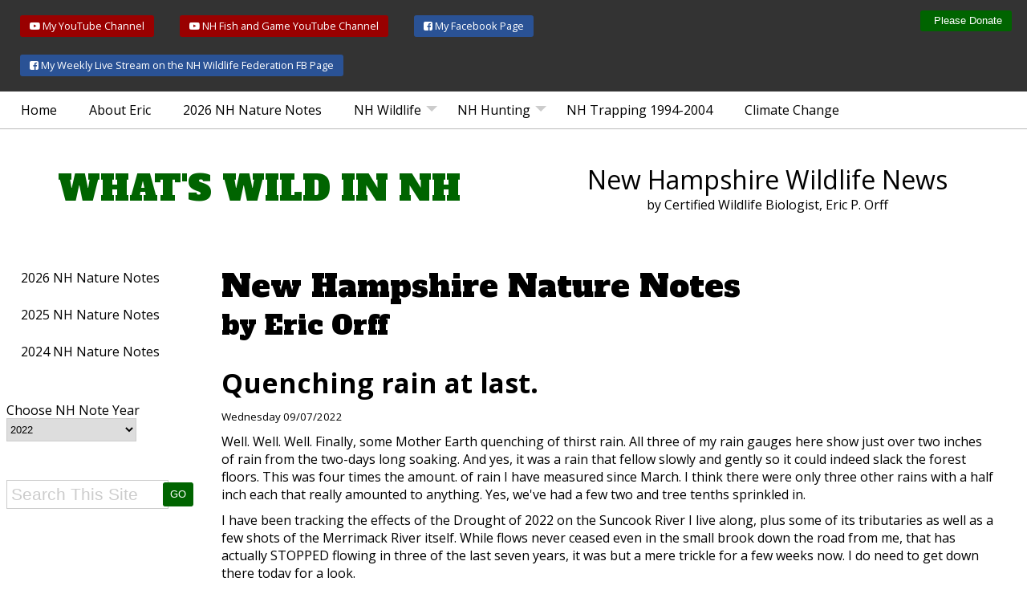

--- FILE ---
content_type: text/html; charset=utf-8
request_url: https://www.nhfishandwildlife.com/diary-post.php?nature=804&year=2022
body_size: 4890
content:


<!DOCTYPE html><html lang="en">
<!--
HTML and CSS Code and Design copyright 2026 to Sullivan+Wolf Design, LLC. All Rights Reserved.
Copying and/or re-using this code, its sub-code or derivatives without written permission is a violation of copyright law.
Visit us at SullivanandWolf.com
-->
<head>
<link rel="preconnect" href="https://fonts.googleapis.com">
<link rel="preconnect" href="https://fonts.gstatic.com" crossorigin>
<link rel="preconnect" href="https://maxcdn.bootstrapcdn.com/">
<link rel="preconnect" href="https://code.jquery.com/">
<meta http-equiv="Content-Type" content="text/html; charset=windows-1252">
<title>Quenching rain at last. | NH Wildlife</title>
<meta name="description" content="Well. Well. Well. Finally, some Mother Earth quenching of thirst rain. All three of my rain gauges here show just over two inches of rain from the two-days long soaking. And yes, it was a rain that fellow slowly and gently so it could indeed slack the forest floors. This was four times the amount. of rain I have measured since March. I think there were only three other rains with a half inch each that really amounted to anything. Yes, we've had a few two and tree tenths sprinkled in.">
<meta name="robots" content="INDEX, FOLLOW">
<meta name="revisit-after" content="15 days">
<meta name="dcterms.rightsHolder" content="Eric Orff">
<meta name="author" content="Eric Orff">
<meta name="viewport" content="width=device-width, initial-scale=1, maximum-scale=2">


<!-- Open Graph -->
<meta property="og:title" content="Quenching rain at last." >
<meta property="og:type" content="website" >
<meta property="og:description" content="Well. Well. Well. Finally, some Mother Earth quenching of thirst rain. All three of my rain gauges here show just over two inches of rain from the two-days long soaking. And yes, it was a rain that fellow slowly and gently so it could indeed slack the forest floors. This was four times the amount. of rain I have measured since March. I think there were only three other rains with a half inch each that really amounted to anything. Yes, we've had a few two and tree tenths sprinkled in.." >
<meta property="og:site_name" content="Wild NH" >
<meta property="og:url" content="https://www.nhfishandwildlife.com/diary-post.php" >
<!--<meta property="og:image" content="https://www.nhfishandwildlife.com/assets/images/capture.jpg" >-->
<meta property="og:region" content="NH" >
<meta property="og:country-name" content="USA" >




<link href="https://fonts.googleapis.com/css2?family=Alfa+Slab+One&family=Bowlby+One+SC&family=Cormorant+Garamond:wght@300;600;700&family=Metal+Mania&family=Open+Sans:wght@300;400;500;600;700;800&family=Ranchers&family=Road+Rage&family=Viaoda+Libre&display=swap" rel="stylesheet">

<link rel="stylesheet" href="/assets/css/essential.css">
  <link rel='stylesheet' href='/sphider/templates/Pure/jquery-ui-1.10.2.custom.css' type='text/css'>
<script src="https://code.jquery.com/jquery-3.5.1.min.js" integrity="sha256-9/aliU8dGd2tb6OSsuzixeV4y/faTqgFtohetphbbj0=" crossorigin="anonymous"></script>
 <script src='https://code.jquery.com/ui/1.12.1/jquery-ui.min.js'></script>
<script src="https://code.jquery.com/jquery-migrate-3.3.0.min.js" integrity="sha256-wZ3vNXakH9k4P00fNGAlbN0PkpKSyhRa76IFy4V1PYE=" crossorigin="anonymous"></script>

<script>

       $(function() {
            $("#query_t").autocomplete({
                source: "/sphider/include/suggest.php?m_only=0&type=and&catid=0&category=0&db=0&prefix=0",
            minLength: 3,
            select: function(event, ui) {
                var item = ui.item;
             //   console.log(item,ui)
                if(item) {
                    $(this).val(item.value);
                    $(this.form).submit();
                }
            }
        })
    })

</script>
<!-- Global site tag (gtag.js) - Google Analytics    Wild NH? -->
<script async src="https://www.googletagmanager.com/gtag/js?id=G-0SL2JCPD5G"></script>
<script>
  window.dataLayer = window.dataLayer || [];
  function gtag(){dataLayer.push(arguments);}
  gtag('js', new Date());

  gtag('config', 'G-0SL2JCPD5G');
</script>

</head><body class="NH Nature"><div id="wrapper">
<div class="" id="topBar">
<div class="col_10 left">
<!--sphider_noindex--><menu>
<ul>
<li><a href="https://www.youtube.com/channel/UCuovZcQR33Kl_XmYJ2zFKqg" target="new" class="button small red"><i class="fa fa-youtube-play" aria-hidden="true"></i> My YouTube Channel</a></li>
    <li><a href="https://www.youtube.com/c/NHFishandGame1865" target="new" class="button small red"><i class="fa fa-youtube-play" aria-hidden="true"></i> NH Fish and Game YouTube Channel</a></li>
<li><a href="https://www.facebook.com/eric.orff" target="new" class="button small blue"><i class="fa fa-facebook-square" aria-hidden="true"></i> My Facebook Page</a></li>
<li><a href="https://www.facebook.com/NHWFORG/videos" target="new" class="button small blue"><i class="fa fa-facebook-square" aria-hidden="true"></i> My Weekly Live Stream on the NH Wildlife Federation FB Page</a></li>
</ul>
</menu><!--/sphider_noindex-->
</div>
<div class="col_2 right">
<!--sphider_noindex--><menu>
<ul>
<li>
<form action="https://www.paypal.com/cgi-bin/webscr" method="post" target="_top">
<input type="hidden" name="cmd" value="_s-xclick" />
<input type="hidden" name="hosted_button_id" value="4TRBG3KAC9KE2" />
<input type="submit" class="button green small" value = "Please Donate">
</form>
</li>
</ul>
</menu><!--/sphider_noindex-->
</div>
</div>
<!--sphider_noindex--><nav id="head_nav">
<div class="grid">
<ul class="menu">
<li><a href="/">Home</a></li><li><a href="/about_eric_orff.php">About Eric</a></li>
<li><a href="/diary-list.php/?year=2026">2026 NH Nature Notes</a></a></li>
<li  class=""><a href="/home-wildlife.php" class="mainlink">NH Wildlife</a>
<ul><li><a href="/home-wildlife.php">NH Wildlife</a></li>
    
    <li><a href="javascript:;">Deer</a>
        <ul><li><a href="/deer.php">Deer in NH</a></li>
<li><a href="/deer-history.php">Deer History in NH</a></li></ul> </li>
    
    <li><a href="javascript:;">Bear</a>
        <ul><li><a href="/bear.php">Bear in NH</a></li>
<li><a href="/bear-history.php">Bear History in NH</a></li></ul> </li>
    
        <li><a href="javascript:;">Moose</a>
        <ul><li><a href="/moose.php">Moose in NH</a></li>
<li><a href="/moose-history.php">Moose History in NH</a></li></ul> </li>
    

        <li><a href="javascript:;">Wolves</a>
        <ul><li><a href="/wolves.php">Wolves in NH</a></li>
<li><a href="/wolf-history.php">Wolf History in NH</a></li></ul> </li>
    

<li><a href="/coyote.php">Coyote</a></li>
    
            <li><a href="javascript:;">Fisher</a>
        <ul><li><a href="/fisher.php">Fishers in NH</a></li>
<li><a href="/fisher-history.php">Fisher History in NH</a></li></ul> </li>
    
              <li><a href="javascript:;">Mountain Lion</a>
        <ul><li><a href="/mountain-lion.php">Mountain Lions in NH</a></li>
<li><a href="/mountain-lion-history.php">Mountain Lion History in NH</a></li></ul> </li>
    

    <li><a href="/foxes.php">Fox</a></li>
<li><a href="/wood-duck.php">NH Wood Duck</a></li>
<li><a href="/weasels.php">Weasels</a></li>
<li><a href="/seven.php">Seven Hibernators</a></li></ul>
</li>
<li><a href="javascript:;"  class="mainlink">NH Hunting</a>
<ul>
<li><a href="/home-hunting.php"  >NH Hunting Overview</a></li>
<li><a href="/where_to_hunt_in_NH.php"  >Where to Hunt in NH</a></li>
	<li><a href="2025-est-deer-kill.php" >2025 In-season Deer Kill</a></li>
<li><a href="/2025-est-bear-kill.php" >2025 In-season Bear Kill</a></li>
<li><a href="2024-est-deer-kill.php" >2024 In-season Deer Kill</a></li>
	<li><a href="2024-est-bear-kill.php" >2024 In-season Bear Kill</a></li>

    
</ul>
</li>
    <li><a href="/historic-trapping-maps.php">NH Trapping 1994-2004</a></li>
<li><a href="/global-warming-threat.php">Climate Change</a></li>
</ul>
</div>
</nav>

<!--/sphider_noindex-->
<!--sphider_noindex--><header>
<div class="grid row">
<div class="col_6 center"><a href="/" id="logo">WHAT'S WILD IN NH</a></div>
<div class="col_6 center">
<div class="largeText">New Hampshire Wildlife News</div>
<div class=" ">by Certified Wildlife Biologist, Eric P. Orff</div>
</div>
</div>
</header><!--/sphider_noindex-->
<div id="middle">

<div id="mainContent"  class="grid"><!--sphider_noindex--><aside id="leftcolumn" class="col_3">
<nav id="sidenav">
<ul class="menu vertical">
<li><a href="/diary-list.php/?year=2026">2026 NH Nature Notes</a></a></li>
<li><a href="/diary-list.php/?year=2025">2025 NH Nature Notes</a></a></li>
<li><a href="/diary-list.php/?year=2024">2024 NH Nature Notes</a></a></li>
<!--<li><a href="/diary-list.php/?year=2023">2023 NH Nature Notes</a></a></li>
<li><a href="/diary-list.php/?year=2022">2022 NH Nature Notes</a></a></li>-->

<li><div class="col_12 padV">
<form name="form1" method="get" action="">
<p class="smalltext">Choose NH Note Year</p>
<select name="year" id="year" onChange="this.form.submit();" style="backround-color: #C1E2A9; font-size: .8em;">
 <option value="" selected>--Choose another year --</option>
  <option value="2025" >2025</option>
  <option value="2024" >2024</option>
  <option value="2023" >2023</option>
  <option value="2022"  selected >2022</option>
  <option value="2021" >2021</option>
  <option value="2020" >2020</option>
  <option value="2019" >2019</option>
  <option value="2018" >2018</option>
  <option value="2017" >2017</option>
  <option value="2016" >2016</option>
  <option value="2015" >2015</option>
  <option value="2014" >2014</option>
  <option value="2013" >2013</option>
  <option value="2012" >2012</option>
  <option value="2011" >2011</option>
  <option value="2010" >2010</option>
  <option value="2009" >2009</option>
  <option value="2008" >2008</option>
  <option value="2007" >2007</option>
  <option value="2006" >2006</option>
  <option value="2005" >2005</option>
  <option value="2004" >2004</option>
  <option value="0000" >0000</option>
 </select>
<noscript><input type="submit" name="Submit" value="GO" /></noscript>
</form>
</div>
</li>


<li><div class="col_12">
<form action="/sphider/index.php" name="searchForm" id="searchForm" method="get" style="background: rgba(255,255,255,.8)" >
<input  name="query_t" id="query_t"  type="text"  style="width: calc( 100% - 32px )"  placeholder="Search This Site"  results="10"  action="/sphider/include/js_suggest/suggest.php" columns="2" autocomplete="off"  delay="1500"    /> 
<!--<input type="text"   name="query_t" id="query_t"  style="width: calc( 100% - 70px );" placeholder="Search NH Nature Notes">-->
<input type="submit" style="margin-left:-11px; text-indent:0; padding: 9px;" class="button green square small" value="GO"  >
<!--<input type="submit" id="submitSearch" value="" />-->
<input type="hidden" name="type" value="and" />
<input type="hidden" name="search" value="1" />
</form>
</div></li>

<!--<li class="blackBar">External Nature Sites</li>
<li><a href="http://www.wildlife.state.nh.us/" target="_blank">NH Fish and Game</a></li>
<li><a href="http://www.nhbow.com/" target="_blank">Becoming an Outdoors Woman in New Hampshire</a></li>
<li><a href="http://www.maineharbors.com/nh/tidenh.htm" target="_blank">NH Sunrise/Tides</a></li>
<li><a href="http://www.kitterytradingpost.com/" target="_blank">Kittery Trading Post Insider Weekly fishing Report</a></li>
<li><a href="http://www.fws.gov/northeast/ECougar/" target="_blank">Mountain Lions and Panthers</a></li>
<li><a href="https://www.nhtrappers.com/" target="_blank">New Hampshire Trappers</a></li>
<li><a href="http://www.weirsonline.com/webcamindex.htm" target="_blank">"See Winnnipesauke Now"</a></li>-->
</ul>
</nav>

</aside><!--/sphider_noindex--><section id="content" class="col_9">
<h1>New Hampshire Nature Notes<br><small>by Eric Orff</small>  </h1>

<h2>Quenching rain at last.</h2>
<p><small>Wednesday 09/07/2022</small></p>
<p>Well. Well. Well. Finally, some Mother Earth quenching of thirst rain. All three of my rain gauges here show just over two inches of rain from the two-days long soaking. And yes, it was a rain that fellow slowly and gently so it could indeed slack the forest floors. This was four times the amount. of rain I have measured since March. I think there were only three other rains with a half inch each that really amounted to anything. Yes, we&#39;ve had a few two and tree tenths sprinkled in.</p>

<p>I have been tracking the effects of the Drought of 2022 on the Suncook River I live along, plus some of its tributaries as well as a few shots of the Merrimack River itself. While flows never ceased even in the small brook down the road from me, that has actually STOPPED flowing in three of the last seven years, it was but a mere trickle for a few weeks now. I do need to get down there today for a look.</p>

<p>Our largest of three dairy farms here in town sadly sold off the herd a couple weeks ago. We have fewer than a hundred dairy farms left in New Hampshire.</p>

<p>&nbsp;</p>
<hr><div  class="row">
<div class="col_6"><p><strong>Previous Note</strong></p>
  
<p><b>2022-09-06</b><br>Factory Dam in Pittsfield NH is Wild. (VIDEO)</p>
<p>
<a  class="button green" href="diary-post.php?nature=826&amp;year=2022">read the note</a>
</p>
</div>
<div class="col_6 right"><p><strong>Next Note</strong></p>
<p><b>2022-09-08</b><br>NH Has Record Nesting Loons in 2022. (VIDEO)</p>
<a  class="button green" href="diary-post.php?nature=827&amp;year=2022">read the note </a>
</p></div></div>
<div  class="row"><hr><div  class="col_12"><a href="diary-list.php?year=2022" class="button black">View all NH Nature Notes for 2022</a></div></div>
</section>
<!-- end content -->
</div>
<!-- end mainContent -->
</div>
<!-- end middle -->
</div>

<div id="footerWrap"  class="">
<div class="grid">
<br class="clear">
<div class="center" id="footerDonatewrap">
<div class="col_12">
<form action="https://www.paypal.com/cgi-bin/webscr" method="post" target="_top">
<input type="hidden" name="cmd" value="_s-xclick" />
<input type="hidden" name="hosted_button_id" value="4TRBG3KAC9KE2" />
<input type="submit" class="button green" value = "Donate Today Please">
</form>
</div>
<p> If you like this compilation of NH Fish and Game reports, history, and knowledge, please consider donating to keep the website updated and active. Thank You.</p>
</div>
<div class="col_6">&nbsp;</div>
<div class="col_6 right">&nbsp;</div>
</div>
<!--sphider_noindex-->
<div class="col_12 center" id="copyright"><small> &copy; 2026, Eric Orff, All rights reserved.
</small></div>
<!--/sphider_noindex--> 
</div>
<footer></footer>
<a href="javascript:;" class="clickme" title="Back to Top" ><img src="/assets/arrowUp5.png" alt="top" id="arrowup" /></a>
<link href="https://maxcdn.bootstrapcdn.com/font-awesome/4.7.0/css/font-awesome.min.css" rel="stylesheet" integrity="sha384-wvfXpqpZZVQGK6TAh5PVlGOfQNHSoD2xbE+QkPxCAFlNEevoEH3Sl0sibVcOQVnN" crossorigin="anonymous">
<link rel="stylesheet" href="/assets/css/otherstyles.css">
<script type="text/javascript" src="/scripts/kickstart.js"></script><script type="text/javascript" src="/scripts/scripts.js"></script> 
<script type='text/javascript' src='https://platform-api.sharethis.com/js/sharethis.js#property=6207e0547f089d001d3ec653&product=sop' async='async'></script>
</body>
</html>

--- FILE ---
content_type: text/css
request_url: https://www.nhfishandwildlife.com/assets/css/essential.css
body_size: 4329
content:
article, aside, details, figcaption,  footer, header, hgroup, menu, nav, section, div { display: block; box-sizing: border-box; }
figure  { display: inline-block; box-sizing: border-box; margin: 0; padding: 0;}

/*---------------------------------
	OVERRIDES
-----------------------------------*/
#content * { -webkit-animation: fadein 2s; -moz-animation: fadein 2s; -ms-animation: fadein 2s; -o-animation: fadein 2s; animation: fadein 2s; }
 @keyframes fadein { from {
opacity: .0;
}
to { opacity: 1; }
}
@-moz-keyframes fadein { from {
opacity: 0;
}
to { opacity: 1; }
}
@-webkit-keyframes fadein { from {
opacity: .0;
}
to { opacity: 1; }
}
@-ms-keyframes fadein { from {
opacity: 0;
}
to { opacity: 1; }
}
@-o-keyframes fadein { from {
opacity: 0;
}
to { opacity: 1; }
}
.grid { width: 100%; max-width: 1220px; margin: 0 auto; padding: 0 0em; }
.grid.flex { width: 100%; max-width: 100%; padding: 0 2%; padding: 2em; }
.row { display: block; overflow: hidden; clear: both; }
*[class*="col_"].alpha { margin-left: 0; }
*[class*="col_"].omega { margin-right: 0; }
.col_1 { width: 6.6666666666667%; }
.col_2 { width: 15%; }
.col_3 { width: 23.333333333333%; }
.col_4 { width: 31.666666666667%; }
.col_5 { width: 40%; }
.col_6 { width: 48.333333333333%; }
.col_7 { width: 56.666666666667%; }
.col_8 { width: 65%; }
.col_9 { width: 73.333333333333%; }
.col_10 { width: 81.666666666667%; }
.col_11 { width: 90%; }
.col_12 { width: 98.333333333333%; }
.col50 { width: 50%; float: left; display: block; }
*[class*="col_"] { margin-left: 0.83333333333333%; margin-right: 0.83333333333333%; margin-top: 0.5em; margin-bottom: 0.5em; float: left; display: block; }
.grid img { max-width: 100%; height: auto; }
.clear { clear: both; display: block; overflow: hidden; visibility: hidden; width: 0; height: 0 }
.clearfix:after { clear: both; content: ' '; display: block; font-size: 0; line-height: 0; visibility: hidden; width: 0; height: 0 }
* html .clearfix, *:first-child+html .clearfix { zoom: 1 }
/* Viewable Grids 
	To view your grids, add the class .visible to any grid container.
	This will add a background color so you can see the layout of your grids. 
*/
*[class*="col_"].visible { background: #eee; border: 1px dotted #ccc; }


/*---------------------------------
	Responsive Grid Media Queries - 1280, 1024, 768, 480
	1280-1024 	- desktop (default grid)
	1024-768 	- tablet landscape
	768-480 	- tablet 
	480-less 	- phone landscape & smaller
-----------------------------------*/
@media all and (min-width: 1024px) and (max-width: 1280px) {
.grid *[class*="col_"] { }
.grid { max-width: 99%; }
.show-desktop { display: block; }
.hide-desktop { display: none; }
.show-tablet { display: none; }
.hide-tablet { display: block; }
.show-phone { display: none; }
.hide-phone { display: block; }
}
 @media all and (min-width: 768px) and (max-width: 1024px) {
.grid *[class*="col_"] { }
.grid { max-width: 100%; }
.show-desktop { display: none; }
.hide-desktop { display: block; }
.show-tablet { display: block; }
.hide-tablet { display: none; }
.show-phone { display: none; }
.hide-phone { display: block; }
}
 @media all and (min-width: 480px) and (max-width: 768px) {
.grid *[class*="col_"] { float: none; width: auto; clear: both; display: block; }
/* columns inside of columns */
.grid *[class*="col_"] [class*="col_"] { margin-left: 0; margin-right: 0; width: 100%; }
.grid { max-width: 100%; }
.show-desktop { display: none; }
.hide-desktop { display: block; }
.show-tablet { display: block; }
.hide-tablet { display: none; }
.show-phone { display: none; }
.hide-phone { display: block; }
}
 @media all and (max-width: 480px) {
.grid *[class*="col_"], *[class*="col_"] { float: none; width: 100%; clear: both; display: block; }
/* columns inside of columns */
.grid *[class*="col_"] [class*="col_"], *[class*="col_"] [class*="col_"] { margin-left: 0; margin-right: 0; width: 100%; }
.grid { max-width: 100%;/*320*/ }
.show-desktop { display: none; }
.hide-desktop { display: block; }
.show-tablet { display: none; }
.hide-tablet { display: block; }
.show-phone { display: block; }
.hide-phone { display: none; }
}
/*---------------------------------
	LAYOUT
-----------------------------------*/

html, body { width: 100%; height: 100%; position: relative; display: table; box-sizing: border-box; }
body { margin: 0; padding: 0 0 0 0; color: #000; font: normal 16px/140% 'Open Sans', arial, verdana, sans-serif; text-shadow: 0px 0px 1px transparent; /* google font pixelation fix */ }
#topBar { display: relative; display: flex; top: 0; left: 0; width: 100%; background: #333; color: #fff!important; float: none; clear: both; }
#topBar ul, #topBar menu { margin: 0; padding: 0; list-style: none; }
#topBar li { margin: 0 .5em; display: inline-block; }
header { position: relative; display: flex; flex-direction: column; height: 130px; }
header *[class*="col_"] { display: flex; display: flex; flex-direction: column; justify-content: center; height: 100%; align-items: center; }
footer { position: absolute; width: 100%; left: 0; bottom: -16px; min-height: 37em; padding: 1em; background: url(/assets/footerBG.png) bottom center no-repeat; z-index: -1; }
footer * { color: #fff; text-decoration: none; }
#footerDonatewrap {position: relative;  top: 40px; padding-left: 20%;padding-right: 20%;}
#footerWrap { position: absolute; z-index: 1; color: #fff; bottom: 1em; width: 100%; }
#footerWrap #copyright a { color: #417523; text-decoration: none; transition: all .5s }
#footerWrap #copyright a:hover { color: #fff; text-decoration: none; }
#copyright { margin-top: 1em;}
#mastheadPhoto { display: block; margin-top: -2em; margin-right: -2em; }
#logo { margin: .5em 0; }
a#logo { font-family: 'Alfa Slab One', cursive; ; font-size: 2.7em; line-height: 1.2em; display: inline-block; margin: 1em 1em 1em 0; color: darkgreen; text-decoration: none; }
#head_nav { border-bottom: 1px solid #bbb; }
#middle { margin-bottom: 22em; }
#mainContent { display: flex; width: 100%; flex-direction: content; }
#content { padding: 2em 2em; min-height: 30em; width: 100%; }
body.Home #content { padding:0em 0em; min-height: 12em; overflow-x: hidden; }
#sidenav { position: relative; padding-top: 2em; }
#leftcolumn[class*="col_"], #content[class*="col_"] { margin: 0; }
.introText  {font-size: 1.4em;
    line-height: 140%;}
/*---------------------------------
	MENU LAYOUT
-----------------------------------*/
.menu { margin: 0; padding: 0; line-height: 100%; font-size: 0; /* Kill white space gap between LI elements */ position: relative; z-index: 1000; }
.menu:after { clear: both; content: ' '; display: block; font-size: 0; line-height: 0; visibility: hidden; width: 0; height: 0 }
.menu li { margin: 0; padding: 0; list-style-type: none; display: inline-block; *display:inline;
position: relative; zoom: 1; line-height: inherit; top: 0; left: 0; font-size: 16px; /* fixed font-size to replace font-size:0 in parent .menu 1em/16px default */ }
.menu li a { margin: 0; padding: 0; display: block; display: inline; display: inline-block; position: relative; zoom: 1; line-height: 100%; top: 0; left: 0; transition: all .55s; white-space: nowrap; }
/*--------------Sub Menus-------------------*/
	/*.menu li:hover > ul{display:block;}*/
.menu ul { margin: 0; padding: 0; position: absolute; top: 100%; left: 0; display: none; min-width: 150px; max-width: 400px; *width:150px;
}
.menu ul li { display: block; width: 100%; }
.menu ul li a { display: block; }
.menu ul ul { top: 0; left: 100%; }
/*--------------Dividers-------------------*/
.menu ul li.divider { border-top: 1px solid #ccc; }
.menu ul li.divider a { border-top: 1px solid #fff; }
/*--------------Right---------------------*/
.menu li.right { float: right; }
/*--------------Arrows-------------------*/
.menu li.has-menu a { padding-right: 25px; }
.menu li.has-menu span.arrow { border-style: solid; border-width: 7px; display: block; position: absolute; top: 40%; right: 5px; font-size: 0; line-height: 0; height: 0; width: 0; }
.menu li li.has-menu span.arrow { margin-top: -4px; }
.menu {/* background: #efefef;*/ z-index: 600; }
.menu li { }
.menu li a { padding: 15px 20px; text-decoration: none; font-size: 1em; color: #000; }
.menu li.current>a, .menu li.current>a:hover, .menu li.current.hover>a { background: #295295; cursor: default; color: #fff; }
.menu li a:hover, .menu li.hover>a { background: #417523; color: #fff; }
/* sub menus */
.menu ul { background: rgba(0,0,0,.8); color: #fff; }
.menu ul li { }
.menu ul li a { color: #fff; }
/* sub-sub menus */
.menu ul ul { }
.menu ul ul li { }
.menu ul ul li a { }
/* arrows */
.menu li.has-menu span.arrow { border-color-top: #ccc; border-color: #ccc transparent transparent transparent; }
.menu li li.has-menu span.arrow, .menu.vertical li.has-menu span.arrow { border-color-left: #ccc; border-color: transparent transparent transparent #ccc; }
.menu.vertical.right li.has-menu span.arrow { border-color-right: #ccc; border-color: transparent #ccc transparent transparent; }
.menu ul li.divider { border-top: 1px solid #ccc; }
.menu ul li.divider a { border-top: 1px solid #fff; }
/*--------------Vertical Menu Layout-------------------*/
#sidenav ul.menu.vertical { padding-top: 2em; background: none; }
.menu.vertical li { display: block; }
.menu.vertical li a { display: block; transition: all .55s; white-space: normal; }
menu.vertical ul li a { padding: 1em .5em; background: #888; margin: 0 0 1px 0; color: #fff; }
ul.menu.vertical li a:hover { background: #417523; color: #fff; }
ul.menu.vertical li a.current { background: #295295; color: #fff; }
.menu.vertical ul { top: 0; left: 100%; }
.menu.vertical li.has-menu span.arrow { margin-top: -4px; }
/*---------------------------------
	RESPONSIVE MENU STYLES
-----------------------------------*/

ul.menu li.menu-toggle { display: none; }
 @media all and (max-width: 768px) {
.grid .menu li, .grid .menu.vertical li, .grid .menu.vertical.right li { display: block; display: none; }
.grid .menu li.menu-toggle, .grid .menu.vertical li.menu-toggle, .grid .menu.vertical.right li.menu-toggle { display: block; }
.grid .menu:hover li, .grid .menu.vertical:hover li, .grid .menu.vertical.right:hover li { display: block; }
/* arrows */
.grid .menu li.has-menu span.arrow, .grid .menu.vertical li.has-menu span.arrow, .grid .menu.vertical.right li.has-menu span.arrow, .grid .menu li li.has-menu span.arrow, .menu.vertical li.has-menu span.arrow { border-color-top: #ccc; border-color: #ccc transparent transparent transparent; }
.grid .menu.vertical.right li.has-menu span.arrow { right: 5px; left: auto; }
.grid .menu li a { display: block; }
.grid .menu ul, .grid .menu ul ul, .grid .menu.vertical ul, .grid .menu.vertical.right ul { position: relative; top: 0; left: 0; margin: 10px; }
}
/*---------------------------------
	HEADINGS
-----------------------------------*/
/*

font-family: 'Alfa Slab One', cursive;
font-family: 'Bowlby One SC', cursive;
font-family: 'Cormorant Garamond', serif;
font-family: 'Metal Mania', cursive;
font-family: 'Open Sans', sans-serif;
font-family: 'Ranchers', cursive;
font-family: 'Road Rage', cursive;
font-family: 'Viaoda Libre', cursive;

*/
/* https://fonts.google.com/share?selection.family=Alfa%20Slab%20One%7CBowlby%20One%20SC%7CCormorant%20Garamond:wght@600;700%7CMetal%20Mania%7COpen%20Sans:wght@300;400;500;600;700;800%7CRanchers%7CRoad%20Rage%7CViaoda%20Libre*/


h1, h2, h3, h4, h5, h6 { line-height: 100%; margin: 10px 0; line-height: 1.2em; }
h1 { font-family: 'Alfa Slab One'; font-size: 2.45em; margin: 10px 0 30px 0; font-weight: 400;}
h2 { font-size: 2.10em; }
h3 { font-size: 1.6em; }
h4 { font-size: 1.50em; }
h5 { font-size: 1.35em; }
h6 { font-size: 1.2em; }
/*---------------------------------
	HTML STYLES
-----------------------------------*/
p { margin: 10px 0; }
* { -webkit-box-sizing: border-box; -moz-box-sizing: border-box; box-sizing: border-box; }
a { color: #4D99E0; outline: 0; }
a:active { color: inherit; }
a:visited { }
a:hover { }
a img { border: 0; }
a [class^="icon-"] { color: inherit; text-decoration: none; }
strong, b { font-weight: bold; }
strike { }
em, i { }
.hide { display: none; }
.show { display: block; }
/*---------------------------------
	UTILITY
-----------------------------------*/
.center { text-align: center; }
.left { text-align: left; }
.right { text-align: right; }
.flex { display: flex; }

/*---------------------------------
	HR
-----------------------------------*/
hr { clear: both; border-bottom: 0; border-top: 1px dotted #ccc; border-right: 0; border-left: 0; margin: 30px 0; min-height: 0; height: 1px; }
hr.alt1 { border-style: solid; }
hr.alt2 { border-style: dashed; }
/*---------------------------------
	IMAGES
-----------------------------------*/
img { margin: 0; padding: 0; display: inline-block; position: relative; zoom: 1; vertical-align: bottom; }
img.align-left, .img-wrap.align-left { float: left; margin: 0 10px 5px 0; }
img.align-right, .img-wrap.align-right { float: right; margin: 0 0 5px 10px; }
img.full-width { clear: both; display: block; width: 100%; height: auto; margin: 0 0 10px 0; }
div.caption { background: #f5f5f5; border: 1px solid #ddd; padding: 3px; max-width: 100%; display: inline-block; height: auto; }
div.caption img { display: block; padding: 0; margin: 0; width: 100%; height: auto; }
div.caption span { display: block; margin-top: 3px; font-size: 0.8em; color: #666; padding: 0px 5px; }
.gallery { }
.gallery a { display: inline-block; position: relative; border: 1px solid #ddd; background: #fff; padding: 3px; margin: 5px; -moz-border-radius: 5px; -webkit-border-radius: 5px; border-radius: 5px; }
.gallery a img { display: block; position: relative; margin: 0; padding: 0; }
/*---------------------------------
 MISC OBJ 
	-----------------------------------*/
.box { padding: 16px; border-radius:6px; border: 1px solid #ccc; margin:.25em 0 1em 1em }
.align-right {display:inline-block;}
.box.align-right {display:inline-block; max-width: 400px; float:right; }
.halo { box-shadow: 0 0 8px rgba(0,0,0,.9) }
.pad10 { padding: 2em 5%; }
.padH { padding-left: 5%; padding-right: 5%; }
.padV { padding-top: 2em; padding-bottom: 2em; }

.scrollTo { cursor: pointer; opacity: .5; }
.scrollTo:hover { opacity: 1; }
.clickme { position: fixed; z-index: 86753090; top: 92px; right: -38px; opacity: .3; }
.clickme:hover { opacity: 1 }
#arrowup { width: 32px; }
/* transition  */
.scrollTo, .clickme { transition: all 0.5s ease; }
.menu.vertical li.blackBar { display: flex; flex: wrap; min-height: 50px; margin-top: 1em; text-align: center; padding: 0.5em 0.5em; align-items: center; line-height: 1.2em; }
.menu.vertical li.blackBar div { padding: 1em 0.5em; display: flex; }
.redBar { padding: .5em; color: #fff; background: #900; }.blackBar { padding: .5em; color: #fff; background: #323C45; }
.redText { color: #900; }
.bigText { font-size: 1.5em; line-height: 130%; }
.bigBox { padding: 2em; }

.largeText { font-size: 2.0em; line-height: 130%; }
.bigBoxGrey { padding: 2em; background: #777; color: #fff; }
.greenBG { background: darkgreen; color: #fff; }
.greenBG a, .darkBlueBG a { color: #fff; }
.darkBlueBG { background: #2f374f; color: #fff; }
.blackBG {background:#000; color:#fff; }
.warn {
background: none; 
    color: #EE3C00;
}

figcaption {font-size: .9em; padding: 4px}
figcation a { text-decoration:none;}
figcation a:hover { text-decoration:underline;}


/* other  */
.Xbreakout { margin: 0em calc(50% - 50vw); overflow: auto; }
.Xbreakout *[class*="col_"] { margin: 0; }
#listWrap { display: flex; flex-direction: column; width: 100%; }
#listWrap .row { width: 100%; display: flex; border-bottom: 1px solid #ccc; border-top: 1px solid #ccc; padding: .5em 0; flex-direction: row; align-content: center; align-items: center; }
#listWrap .row:hover { border-top: 1px solid #000; border-bottom: 1px solid #000; box-shadow: 0 0 12px RGBA(0,0,0,.1); }
#listWrap .row:nth-of-type(odd) { background: #efefef; }
#listWrap .row div { display: flex; flex-direction: column; align-content: center; }
/*  Footer Nav */
footer ul.menus li { list-style: none; margin: 0; padding: 0; display: block; }
footer ul.menus li.listTitle { font-size: 1.6em; color: #7B8195; text-transform: uppercase; margin-bottom: .5em; }
footer a { color: #999; }
footer ul.menus a { color: #999; font-size: 1.0em; margin: 0; display: inline-block; line-height: 100%; width: 100%; }
footer ul.menus a:hover, footer a:hover { color: #fff; }


.wildlifeCards {position: relative;  display: flex; padding-right: 18px;  margin-bottom: 18px;  padding-right: 12px;  flex-direction: column; /*padding-bottom:60px;*/min-height: 290px; box-sizing:  border-box; margin-top: 1.2em;}
/*.wildlifeCards p {padding-bottom: 108px;  }*/
.wildlifeCards p.right{position: absolute; bottom:0; right: 0; display: flex;}
.wildlifeCards:hover a.button.black { box-shadow: 0 0 18px #06F; transition: 1s all;}

/*

Notes Home Page

*/
span, small {display: inline-block; line-height: 1.3em;}
h2 small {font-size: 22px;} 
.noteTitle {
font-size: 1.2em;
font-weight: bold;
}
.noteTitle a { color: #000; text-decoration:none;} 
 @media all and (min-width: 1024px) and (max-width: 1280px) {
a#logo {  font-size: 2.7em;  margin: 1em 0em 1em 0; }
.wildlifeCards {min-height: 320px; }
}
 @media all and (max-width: 768px) {
header { height: auto; text-align: center; }
a#logo { margin: .5em 0; }
}
 @media all and (min-width: 768px) and (max-width: 1023px) {
.wildlifeCards {min-height: 400px; }
}
 @media all and (min-width: 480px) and (max-width: 768px) {.box.align-right { max-width: 300px; }
.wildlifeCards {min-height: 270px; }
}
 @media all and (max-width: 480px) {
#bookPhoto {order:1}#bookCopy {order:2}
.wildlifeCards {min-height: 400px; }
#topBar, #topBar .right, #topBar .left, h1, h2, h3, h4, h5, h6, #footerWrap, header { text-align: center; }
.box.align-right {display:iblock; max-width: 100%; float:none; }
#topBar { flex-direction: column; }
#topBar li {padding:0;}
#leftcolumn { display: flex; flex-direction: column; order: 2; }
#content { display: flex; flex-direction: column; order: 1; padding: 1em 1em;}
#mainContent { flex-direction: column; }
aside.col50{order:2}
article.col50{order:1}
.col50{width: 100%; clear: both; float:none;}
.flex {display: flex;flex-direction: column;}
#footerWrap { bottom:2em; }
#footerDonatewrap {
    position: relative;
    top: 40px;
    padding-left: 5%;
    padding-right: 5%;
}
#sidenav  ul.menu.vertical, #sidenav  ul.menu.vertical li { display: block; text-align: center;}
#sidenav  ul.menu.vertical li.menu-toggle{ display:none;}
#mastheadPhoto { margin-top: 1em; margin-right:0}
a{word-break: break-word;}
}
 @media only screen and (-webkit-min-device-pixel-ratio: 1.3), @media (-webkit-min-device-pixel-ratio: 1.3), (min--moz-device-pixel-ratio: 1.3), (-o-min-device-pixel-ratio: 13/10), (min-device-pixel-ratio: 1.3), (min-resolution: 2dppx), (min-resolution: 120dpi) {
}


--- FILE ---
content_type: text/css
request_url: https://www.nhfishandwildlife.com/assets/css/otherstyles.css
body_size: 5105
content:
/*---------------------------------
	BLOCKQUOTES
-----------------------------------*/
blockquote { font-size: 1.5em; line-height: 1.5em; font-style: italic; margin: 30px 30px 30px 40px; padding: 0 0 0 20px; border-left: 1px solid #ccc; }
blockquote span { font-size: 0.7em; display: block; }
blockquote.small { font-size: 1.2em; }
/*---------------------------------
	LISTS
-----------------------------------*/
ul, ol { padding: 0; margin: 0 0 20px 25px; }
li { padding: 5px 0; margin: 0; }
ul.list-unstyled { padding: 0; margin: 0 0 20px 0; }
ul.list-unstyled li { padding: 5px 0; margin: 0; list-style-type: none; }
ul.alt { padding: 0; margin: 0 0 20px 0; }
ul.alt li { list-style-type: none; /*border-top: 1px dotted #ccc; border-bottom: 1px dotted #ccc; */margin: 0 0 -1px 0; background: url(img/icon-arrow-right.png) no-repeat 5px 0.7em; padding-left: 20px; }
ul.icons { margin: 0 0 20px 0; padding: 0; }
ul.icons li { list-style-type: none; margin: 0; padding: 5px 0; }
/*---------------------------------
	TABLES
-----------------------------------*/
table { width: 100%; margin: 0 0 10px 0; text-align: left; border-collapse: collapse; }
thead, tbody { margin: 0; padding: 0; }
th, td { padding: 7px 10px; font-size: 0.9em; border-bottom: 1px dotted #ddd; text-align: left; }
thead th { font-size: 0.9em; padding: 3px 10px; border-bottom: 1px solid #ddd; }
tbody tr.last th, tbody tr.last td { border-bottom: 0; }
/* striped */
table.striped { }
table.striped tr.alt { background: #f5f5f5; }
table.striped thead th { background: #333; color:#fff; padding-right: 15px;  }
table.striped tbody th { background: #333; text-align: right; padding-right: 15px; border-right: 1px dotted #e5e5e5; }
table.striped tbody tr.alt th { background: #efefef; }
/* tight */
table.tight { }
table.tight th, .tight td { padding: 2px 10px; }
/* sortable */
table.sortable { border: 1px solid #ddd; }
table.sortable thead th { cursor: pointer; position: relative; top: 0; left: 0; border-right: 1px solid #ddd; }
table.sortable thead th:hover { background: #111; }
table.sortable span.arrow { border-style: solid; border-width: 5px; display: block; position: absolute; top: 50%; right: 5px; font-size: 0; border-color: #ccc transparent transparent transparent; line-height: 0; height: 0; width: 0; margin-top: -2px; }
table.sortable span.arrow.up { border-color: transparent transparent #ccc transparent; margin-top: -7px; }


a.button.black, input[type=submit].black { color: #fff; text-decoration: none; margin-right: 10px; -moz-border-radius: 5px; -webkit-border-radius: 5px; border-radius: 5px; -webkit-box-shadow: 0 1px 0px rgba(255,255,255,0.1) inset, 0 0px 1px rgba(0,0,0,0.7); -moz-box-shadow: 0 1px 0px rgba(255,255,255,0.1) inset, 0 0px 1px rgba(0,0,0,0.7); box-shadow: 0 1px 0px rgba(255,255,255,0.1) inset, 0 0px 1px rgba(0,0,0,0.7); background: rgba(0,0,0,1); /* #191919 */ border: 1px solid #141414; padding: 10px 25px; }
a.button.black:active, a.button.black:focus { box-shadow: 0 0 0 transparent inset; }





div.multiColumn { padding: 1em 0 0 0; -moz-column-count: 2; -moz-column-gap: 20px; -webkit-column-count: 2; -webkit-column-gap: 20px; column-count: 2; column-gap: 20px; -webkit-column-break-inside: avoid; page-break-inside: avoid; break-inside: avoid; }
div.multiColumn4 { padding: 1em 0 0 0; -moz-column-count: 4; -moz-column-gap: 20px; -webkit-column-count: 4; -webkit-column-gap: 20px; column-count: 4; column-gap: 20px; -webkit-column-break-inside: avoid; page-break-inside: avoid; break-inside: avoid; text-align: center; }
.multiColumn li, .multiColumn4 li { -webkit-column-break-inside: avoid; page-break-inside: avoid; break-inside: avoid; }
.multiColumn4 ul { list-style: none; }
.multiColumn4 a { text-decoration: none; color: #036; font-size: 1.2em; }
.roundnum { float: left; display: inline-block; background: #15007f; color: #fff; -webkit-border-radius: 15px; border-radius: 15px; /*    font: 500 16px/16px 'Raleway';*/ width: 30px; height: 30px; text-align: center; margin-left: -38px; }

/* NAV BAR*/
.navbar { position: fixed; top: 0; left: 0; width: 100%; background: #000; color: #fff; z-index: 1000; }
.navbar #logo { position: absolute; top: 0; right: 0; padding: 0.5em 1em; font-size: 1.7em; color: #efefef; text-decoration: none; }
.navbar span { color: #86dc00; }
.navbar ul { display: inline-block; margin: 0; padding: 0; }
.navbar li { margin: 0; padding: 0; list-style-type: 0; display: inline-block; }
.navbar li a { display: inline-block; color: #efefef; padding: 1em 1.3em; text-decoration: none; text-transform: uppercase; line-height: 100%; font-size: 1.2em; }
/* callout*/
.callout { background: #4598ef;/*#86dc00;*/ padding: 3em 0; color: #fff; box-shadow: inset 0px 0px 10px rgba(0,0,0,0.2); text-align: center; text-shadow: 0px 1px 3px rgba(0,0,0,0.2); display: block; }
.callout + div.grid { margin-top: 50px; }
a.callout { cursor: pointer; }
.callout i.icon-4x { font-size: 6em; }
.callout h4 { margin-bottom: 30px; }
.callout-top { margin: 50px 0 0 0; }
.callout p { margin-bottom: 0; }
.callout .button { margin-top: 10px; }
.callout.green { background: #19ad0b;/*#86dc00;*/ }

.card { width: 18.6%; display: flex;                /* Children use Flexbox */ flex-direction: column;       /* Rotate Axis */ border: 1px solid #ccc;    /* Set up Border */ border-radius: 4px;           /* Slightly Curve edges */ overflow: hidden;             /* Fixes the corners */ margin: 5px;                  /* Add space between cards */ transition: box-shadow 0.3s ease-in-out; -moz-box-shadow: rgba(0, 0, 0, 0.19) 0 0 8px 0; -webkit-box-shadow: rgba(0, 0, 0, 0.19) 0 0 8px 0; box-shadow: rgba(0, 0, 0, 0.19) 0 0 8px 0; }
.card:hover { -moz-box-shadow: rgba(0, 0, 0, 0.75) 0px 0px 20px 0px; -webkit-box-shadow: rgba(0, 0, 0, 0.75) 0px 0px 20px 0px; box-shadow: rgba(0, 0, 0, 0.75) 0px 0px 20px 0px; }
.card-header { color: #fff; text-align: center; font-size: 1.3em; font-weight: 700; background-color: #000; padding: 5px 10px; }
.card-header span { font-size: 0.8em; }
.card-main { display: flex;              /* Children use Flexbox */ flex-direction: column;     /* Rotate Axis to Vertical */ justify-content: center;    /* Group Children in Center */ align-items: center;        /* Group Children in Center (on cross axis) */ padding: 0 0 5px 0;            /* Add padding to the top/bottom */ }
.material-icons { font-size: 36px; color: #000; margin-bottom: 5px; }
.main-description { color: #000; font-size: .9em; }
.cardWrap { display: flex; JUSTIFY-CONTENT: center; flex-flow: row wrap; align-items: stretch; }
.card ul, ol { padding: 0; margin: 10px 8px 20px 25px; }
.card li { padding: 0; }



/*---------------------------------
	TABS
----------------------------------
ul.tabs { margin: 10px 0 -1px 0; padding: 0; width: 100%; border-bottom: 1px solid #e5e5e5; float: left; font-size: 0; }
ul.tabs.left { text-align: left; }
ul.tabs.center { text-align: center; }
ul.tabs.right { text-align: right; }
ul.tabs.right li { margin: 0 0 0 -2px; }
ul.tabs li { font-size: 14px; list-style-type: none; margin: 0 -2px 0 0; padding: 0; display: inline-block;  
position: relative; top: 0; left: 0; 
zoom: 1; }
ul.tabs li a { text-decoration: none; color: #666; display: inline-block; padding: 9px 15px; position: relative; top: 0; left: 0; line-height: 100%; background: #f5f5f5; -webkit-box-shadow: inset 0 -3px 3px rgba(0,0,0,0.03); -moz-box-shadow: inset 0 -3px 3px rgba(0,0,0,0.03); box-shadow: inset 0 -3px 3px rgba(0,0,0,0.03); border: 1px solid #e5e5e5; border-bottom: 0; font-size: 0.9em; zoom: 1; }
ul.tabs li a:hover { background: #fff; }
ul.tabs li.current a { position: relative; top: 1px; left: 0; background: #fff; -webkit-box-shadow: none; -moz-box-shadow: none; box-shadow: none; color: #222; }
.tab-content { border: 1px solid #efefef; border: 1px solid #e5e5e5; background: #fff; clear: both; padding: 20px; margin: 0 0 40px 0; }
-*/

/*---------------------------------
	BREADCRUMBS
-----------------------------------
ul.breadcrumbs { margin: 10px 0; padding: 0; line-height: 0%; font-size: 0; }
ul.breadcrumbs li { list-style-type: none; margin: 0; padding: 0; display: inline-block;  *display:inline; 
position: relative; zoom: 1; line-height: 100%; font-size: 14px;  }
ul.breadcrumbs li a { display: inline-block;  *display:inline;  
position: relative; padding: 5px 15px 5px 5px; font-size: 0.9em; zoom: 1; margin: 0; background: url(img/icon-arrow-right.png) no-repeat right center; }
ul.breadcrumbs li.last a { color: #333; cursor: default; text-decoration: none; background: none; }
ul.breadcrumbs li.last a:hover { text-decoration: none; }
 
ul.breadcrumbs.alt1 { border: 1px solid transparent; font-size: 0; }
ul.breadcrumbs.alt1 li a { padding: 10px 25px 10px 15px; background: url(img/breadcrumbs-bg.gif) no-repeat right center; text-decoration: none; border-top: 1px solid #efefef; border-bottom: 1px solid #efefef; font-size: 12px; }
ul.breadcrumbs.alt1 a:hover { text-decoration: underline; }
ul.breadcrumbs.alt1 li.first a { border-left: 1px solid #efefef; }
ul.breadcrumbs.alt1 li.last a { background: none; border-right: 1px solid #efefef; }
*/

/*@import url(kickstart-slideshow.css);
---------------------------------
	SLIDESHOW2
-----------------------------------
.slideshow-wrap { clear: both; margin: 0; padding: 0; position: relative; top: 0; left: 0; overflow: hidden; clear: both; }
.slideshow-inner { overflow: hidden; clear: both; position: relative; top: 0; left: 0; border: 1px solid #efefef; }
.slideshow { clear: both; margin: 0; padding: 0; width: auto; height: 100%; overflow: hidden; }
.slideshow li { list-style-type: none; margin: 0; padding: 0; float: left; display: block; }
.slideshow img { vertical-align: bottom; }
.slideshow-buttons { text-align: right; margin: 3px 0 0 0; padding: 0; }
.slideshow-buttons li { display: inline; position: relative; top: 0; left: 0; line-height: 100%; margin: 0; padding: 0; }
.slideshow-buttons li.current a { background: #ddd; }
.slideshow-buttons a { display: inline; position: relative; top: 0; left: 0; padding: 1px 3px; margin: 0 1px; line-height: 100%; border: 1px solid #efefef; text-decoration: none; font-size: 0.8em; }
*/

/*---------------------------------
	IMPORTS
-----------------------------------*/

/*---------------------------------
	BUTTONS
-----------------------------------*/

button, a.btn, a.btn:visited, a.button, a.button:visited, input[type="submit"], input[type="reset"], input[type="button"] { position: relative; top: 0; left: 0; vertical-align: middle; margin: 0; padding: 12px 16px; line-height: 100%; -moz-border-radius: 3px; -webkit-border-radius: 3px; border-radius: 3px; cursor: pointer; width: auto; overflow: visible; border: none!important; font-weight: normal; font-size: 1em; color: #000; text-decoration: none; vertical-align: middle; -webkit-box-sizing: border-box; -moz-box-sizing: border-box; box-sizing: border-box; display: inline-block; *display:inline;
zoom: 1; background: rgb(222,222,222); -webkit-box-shadow: none; -moz-box-shadow: none; box-shadow: none; }
button:active, a.btn:active, a.btn:visited:active, a.button:active, a.button:visited:active, input[type="submit"]:active, input[type="reset"]:active, input[type="button"]:active { }
button[disabled], .disabled:active { -webkit-box-shadow: none; -moz-box-shadow: none; box-shadow: none; }
button, input[type="submit"], input[type="reset"], input[type="button"] { *padding:7px 15px;
}/*IE 7 ONLY*/
a.btn, a.button { }/*overrides*/
button.small, a.btn.small, a.button.small { font-size: 0.8em; padding: 5px 10px; }
button.medium, a.btn.medium, a.button.medium { }/*default*/
button.large, a.btn.large, a.button.large, input[type="submit"].large { font-size: 1.5em; padding: 15px 20px; }
button.disabled, a.btn.disabled, a.button.disabled { color: #ccc; cursor: default; background: #efefef; }
button.disabled:hover, a.btn.disabled:hover, a.button.disabled:hover {   background: #efefef; }
button:hover, a.btn:hover, a.button:hover, input[type="submit"]:hover, input[type="reset"]:hover, input[type="button"]:hover { border:none; background: rgb(232,232,232); }

/*---------------------------------
	STYLES
-----------------------------------*/
.pill { -webkit-border-radius: 200em; -moz-border-radius: 200em; border-radius: 200em; }
.pop { -webkit-box-shadow: 0px 1px 5px rgba(0,0,0,0.2); -moz-box-shadow: 0px 1px 5px rgba(0,0,0,0.2); box-shadow: 0px 1px 5px rgba(0,0,0,0.2); }
.inset { -webkit-box-shadow: inset 0 1px 3px rgba(0,0,0,0.3); -moz-box-shadow: inset 0 1px 3px rgba(0,0,0,0.3); box-shadow: inset 0 1px 3px rgba(0,0,0,0.3); }
.square { -moz-border-radius: 0; -webkit-border-radius: 0; border-radius: 0; }
/*---------------------------------
	BLUE
-----------------------------------*/
 
button.blue, a.btn.blue, a.button.blue, input[type=submit].blue, input[type=reset].blue, input[type=button].blue { color: #fff; background: #2a5295; }
/*---------------------------------
	GREEN
-----------------------------------*/
button.green, a.btn.green, a.button.green, input[type=submit].green, input[type=reset].green, input[type=button].green { color: #fff; background: darkgreen; }


button.green:hover, a.btn.green:hover, input[type=submit].green:hover, a.button.green:hover, input[type=button].green { color: #fff; background: green; }
button.red, a.btn.red, a.button.red, input[type=submit].red, input[type=reset].red, input[type=button].red { color: #fff; background: #900; }
button.red:hover, a.btn.red:hover, input[type=submit].red:hover, a.button.red:hover, input[type=button].red { color: #fff; background: #C00; }
a.button.black, input[type=submit].black { color: #fff; text-decoration: none; margin-right: 10px; -moz-border-radius: 5px; -webkit-border-radius: 5px; border-radius: 5px;  background: rgba(0,0,0,1); /* #191919 */ border: none; padding: 10px 25px; }
a.button.black:active, a.button.black:focus { box-shadow: 0 0 0 transparent inset; }
button.small, a.btn.small, a.button.small, input.button.small { font-size: 0.8em; padding: 7px 12px; }
a.button {margin:6px;}
/*---------------------------------
	FORMS
-----------------------------------*/
form { padding: 0; margin: 0; }
form.inline { display: inline-block; margin-right: 2em; }
form input[class*="col_"], form textarea[class*="col_"] { margin-left: 0; margin-right: 0; margin-top: 0.15em; margin-bottom: 0.45em; float: left; display: block; }
form:not(#buyBook) div[class*="col_"] { margin-left: .25em; margin-right: .25em; margin-top: 0.0em; margin-bottom: 0.0em; float: left; display: block; }
fieldset { margin: 30px 0 20px 0; padding: 5px 15px 15px 15px; border: 1px solid #ccc; background: #f5f5f5; -moz-border-radius: 5px; -webkit-border-radius: 5px; border-radius: 5px; position: relative; top: 0; left: 0; }
.row fieldset { margin: 10px 0 20px 0; }
legend { -moz-border-radius: 5px; -webkit-border-radius: 5px; border-radius: 5px; border: 1px solid #333; background: #000; padding: 2px 10px; margin: 0 0 0 0; display: block; position: relative; top: 0; left: 0; color: #fff; box-shadow: 2px 2px 4px rgba(0,0,0,.3) }
/*IE ONLY - I know, this is a stop gap*/
.msie fieldset { padding-top: 25px; }
.msie legend { position: absolute; top: -0.7em; left: 10px; }
label + input[class*="col_"], label + textarea[class*="col_"] { margin-top: -.2em; }
label { display: inline-block; *display:inline;
vertical-align: middle; margin: 0; padding: 0; position: relative; top: 0; left: 0; zoom: 1; -moz-box-sizing: border-box; -webkit-box-sizing: border-box; box-sizing: border-box; margin-left: .1em; }
label.inline { display: inline; margin: 0; }
label span { color: #999; font-size: 0.9em; }
label span.right { position: absolute; bottom: 0; right: 0; text-align: right; display: inline-block; *display:inline;
}
label.disabled { color: #ccc; }
input.innerShadow, textarea.innerShadow { -moz-box-shadow: inset 0 0 6px #ccc; -webkit-box-shadow: inset 0 1px 6px #ccc; box-shadow: inset 0 1px 6px #ccc; }
input.Round { -moz-border-radius: 5px; -webkit-border-radius: 5px; border-radius: 5px; }
input { display: inline-block; *display:inline;
vertical-align: middle; width: auto; zoom: 1; margin: 0; border: 1px solid #ccc; font-size: 1.3em; padding: 5px 0; text-indent: 5px; background: #fff; -moz-box-sizing: border-box; -webkit-box-sizing: border-box; box-sizing: border-box; max-width: 100%; }

::-webkit-input-placeholder {
color:#ccc;
}
:-moz-placeholder {
color:#ccc;
}
::-moz-placeholder {
color:#ccc;
}
:-ms-input-placeholder {
color:#ccc;
}
input::-moz-focus-inner {
border:0;
}
input::-moz-focus-inner {
border:0;
}
input[disabled="disabled"], input.disabled { color: #999; background: #f5f5f5; -moz-box-shadow: inset 0 0 2px #ddd; -webkit-box-shadow: inset 0 1px 2px #ddd; box-shadow: inset 0 1px 2px #ddd; }
input:not([value=""]):not(:focus):invalid {
border: 1px solid red;
border-left: 4px solid red;
color:red;
}
input:required:valid, textarea:required:valid {
border-left: 4px solid green;
}
/* FOCUS STATES */
input[type="text"]:focus, textarea:focus, button:focus, a.button:focus, select:focus, input[type="file"]:focus, input[type="password"]:focus { -webkit-box-shadow: 0 0 7px #6DB9FF; -moz-box-shadow : 0 0 7px #6DB9FF; box-shadow : 0 0 7px #6DB9FF; border: 1px solid #50B1FE; outline: none; }
input.checkbox, input[type="checkbox"] { display: inline; width: auto; margin: 0; padding: 0; border: 0; background: none; vertical-align: center; *vertical-align: top;
}
input.radio, input[type="radio"] { display: inline; width: auto; margin: 0; padding: 0; border: 0; background: none; vertical-align: middle; *vertical-align: top; margin-right: 4px; margin-bottom: 3px;
}
input[type="radio"]:focus, input[ type="checkbox"]:focus { -webkit-box-shadow: 0 0 5px #6DB9FF; -moz-box-shadow : 0 0 5px #6DB9FF; box-shadow : 0 0 5px #6DB9FF; outline-color: #6DB9FF; }
input.file, input[type="file"] { /*font-size:0.8em;*/ -moz-box-shadow: none; -webkit-box-shadow: none; box-shadow: none; border: none; }
select { display: inline; width: auto; margin: 0; border: 1px solid #ccc; font-size: 1.3em; line-height: 100%; padding: 5px 0; vertical-align: middle; }
select[disabled="disabled"], select.disabled { color: #999; background: #f5f5f5; -moz-box-shadow: inset 0 0 2px #ddd; -webkit-box-shadow: inset 0 1px 2px #ddd; box-shadow: inset 0 1px 2px #ddd; }
textarea { width: auto; height: 200px; margin: 0; border: 1px solid #ccc; padding: 5px; vertical-align: middle; font-family: inherit; font-size: 1.3em; -moz-box-sizing: border-box; -webkit-box-sizing: border-box; box-sizing: border-box; }
input.fullWidth, textarea.fullWidth { width: 100%; }
input.autoWidth { width: inherit; }
input[name="customer_Zip"] { width: 5em; }
input[ type="submit"] { transition: .4s all; }
 input[type="text"]:read-only, input[type="text"]:read-only:focus {
background: transparent;
border:none;
-webkit-box-shadow: none;
 -moz-box-shadow:none;
 box-shadow:none;
 border:none;
 outline: none;
}
.width100 {idth: 100%;}
/*---------------------------------
	Book Form
-----------------------------------*/


/*---------------------------------
	COLUMN SIZES
-----------------------------------*/

/* sizes */
input[class*="col_"], select[class*="col_"], label[class*="col_"] { float: none; display: inline-block; *display:inline;
margin-bottom: 0; *margin-left: 0.5%;
*margin-right: 0.5%;/* this is for IE 7 Only and is not a good fix - work needed here */
}
/*---------------------------------
	FORMS VERTICAL
-----------------------------------*/
form.vertical { }
form.vertical label { display: block; }
form.vertical input, form.vertical select, form.vertical textarea { width: 100%; display: block; margin-bottom: 10px; }
form.vertical .chzn-container { display: block; margin-bottom: 10px; }
form.vertical .chzn-choices { display: block; margin-bottom: 10px; }
/* radios & checks */
form.vertical input.checkbox, form.vertical input[type="checkbox"], form.vertical input.radio, form.vertical input[type="radio"], form.vertical label.inline { display: inline; width: auto; margin: 0; }
/*---------------------------------
	FORM VALIDATION
-----------------------------------*/
label.error { color: red; padding: 4px 0 0 4px; }
input.error, textarea.error { border: 1px solid red; }
input.valid, textarea.valid { border: 1px solid green; }
select.error { border: 1px solid red; }
/*---------------------------------
	NOTICES
-----------------------------------*/
.notice { border: 1px solid darkgreen; background: #78a632; padding: 10px 20px 10px 40px; margin: 10px 0; -moz-border-radius: 5px; -webkit-border-radius: 5px; border-radius: 5px; color: #fff; line-height: 120%; vertical-align: center; text-shadow: 0px 1px rgba(255,255,255,0.5); position: relative; top: 0; left: 0; clear: both; font-size: 120%;}
.notice a {color:#fff; text-decoration: none; }
.notice.warning { }/*default*/
.notice.error { border:none;    background: red; color: white; }
.notice.success { border: 1px solid green; background: lightgreen; color: green; }
.notice i[class*='fa-'] { position: absolute; top: 50%; left: 0.8em; margin-top: -0.6em; }
.notice a[class*='fa-remove'], .notice a[class*='fa-remove']:active, .notice a[class*='fa-remove']:visited { text-decoration: none; font-size: 12px; position: absolute; top: 5px; right: 5px; left: auto; color: inherit; margin-top: 0; left: auto; }
/*--------------Vertical Menu Layout-------------------*/
.menu.vertical { }
.menu.vertical li { display: block; }
.menu.vertical li a { display: block; }
.menu.vertical ul { top: 0; left: 100%; }
.menu.vertical li.has-menu span.arrow { margin-top: -4px; }
/*--------------Vertical Right Menu Layout-------------------*/
.menu.vertical.right { text-align: left; }
.menu.vertical.right ul { top: 0; right: 100%; left: auto; }
.menu.vertical.right li a { padding-left: 25px; padding-right: 20px; }
.menu.vertical.right li.has-menu span.arrow { right: auto; left: 5px; margin-top: -4px; }

/*Search page body */

/*Top categories*/
.main_cat1 { font-size: 16px; font-weight: bold; color: #0000FF }
.main_cat2 { font-size: 12px; font-weight: bold; color: #0000FF }
.cat1:visited { font-size: 16px; font-weight: bold; color: #5555AA }
/*Small urls*/
.url { color: #1a0dab; font-size: 90%; }
/*Page descriptions*/
.description {  }
/* Title/link of pages */
.title { color: #1a0dab; text-decoration: none; font-size: 120%; }
.title a{ color: #026400; text-decoration: none; font-size: 20px; }
.title:hover { text-decoration: underline; }
#searchBoxWrap { width: 420px; max-width: 97%; margin: 18px auto; }
.searchBox { border: 1px solid #113377; font-size: 110%; width: 100%; table-layout: fixed; }
#result_report { text-align: center; padding: 3px; font-weight: bold; margin-bottom: 14px; }
.catBanner { padding: 3px; margin-top: 15px; background-color: #e5ecf9; font-weight: bold }
.webPageBanner { padding: 3px; margin-top: 20px; background-color: #e5ecf9; font-weight: bold }
hr.powered { }
/*main results table */
#results {     max-width: 900px;
    margin: 0 auto;
#other_pages { text-align: center; }
#other_pages a { text-decoration: none; padding: 4px; background: #26507d; background: var(--lakeBlue); color: #fff; }
#powered_by { margin: 0 auto; margin-top: 20px; padding-top: 10px; font-size: 10px; text-align: center; vertical-align: center; display: none; }
#common_report { text-align: center; }
#cat_table { margin-top: 20px; padding-top: 10px; padding-bottom: 20px; border-top: 1px dashed #AAAAAA; border-bottom: 1px dashed #AAAAAA; clear: both; }
#cat_table:after { clear: both; content: ' '; display: block; font-size: 0; line-height: 0; visibility: hidden; width: 0; height: 0 }
#cat_main { font-weight: bold; }
.divline { margin-top: 20px; margin-bottom: -5px; border-bottom: 1px solid #DDDDDD; }
#sub_cat { font-size: 12px; }
.idented { margin-left: 30px; }
#did_you_mean { font-size: 14px; text-align: center; margin: 10px; }
.SuggestFramework_Combo td { padding: 6px 5px }
.SuggestFramework_List { background: #fff; margin-top: -9px; padding-top: 15px; margin-left: 0px; border-top: 0; z-index: 9999!important; }
.searchBox .SuggestFramework_List { border: 1px solid #000; margin-top: 0px; margin-left: 0px; border-top: 0; }
.SuggestFramework_Heading { padding: 0 1px 0 1px; background-color: #ccc; color: #FFFFFF; }
.SuggestFramework_Highlighted { padding: 3px; margin-bottom: 1px; background-color: var(--lightGreen); color: #000; }
.SuggestFramework_Normal { padding: 3px; margin-bottom: 1px; color: #000; background: #efefef; }
.SuggestFramework_Combo tr:hover { background: #000; color: #fff; }
.SuggestFramework_Combo { width: 100%; margin: 0; padding: 0; }

--- FILE ---
content_type: application/javascript
request_url: https://www.nhfishandwildlife.com/scripts/scripts.js
body_size: 5804
content:
/*
 * jQuery Easing v1.3 - http://gsgd.co.uk/sandbox/jquery/easing/
 * Copyright © 2008 George McGinley Smith
 * All rights reserved.
*/
jQuery.easing.jswing=jQuery.easing.swing,jQuery.extend(jQuery.easing,{def:"easeOutQuad",swing:function(n,e,t,u,a){return jQuery.easing[jQuery.easing.def](n,e,t,u,a)},easeInQuad:function(n,e,t,u,a){return u*(e/=a)*e+t},easeOutQuad:function(n,e,t,u,a){return-u*(e/=a)*(e-2)+t},easeInOutQuad:function(n,e,t,u,a){return(e/=a/2)<1?u/2*e*e+t:-u/2*(--e*(e-2)-1)+t},easeInCubic:function(n,e,t,u,a){return u*(e/=a)*e*e+t},easeOutCubic:function(n,e,t,u,a){return u*((e=e/a-1)*e*e+1)+t},easeInOutCubic:function(n,e,t,u,a){return(e/=a/2)<1?u/2*e*e*e+t:u/2*((e-=2)*e*e+2)+t},easeInQuart:function(n,e,t,u,a){return u*(e/=a)*e*e*e+t},easeOutQuart:function(n,e,t,u,a){return-u*((e=e/a-1)*e*e*e-1)+t},easeInOutQuart:function(n,e,t,u,a){return(e/=a/2)<1?u/2*e*e*e*e+t:-u/2*((e-=2)*e*e*e-2)+t},easeInQuint:function(n,e,t,u,a){return u*(e/=a)*e*e*e*e+t},easeOutQuint:function(n,e,t,u,a){return u*((e=e/a-1)*e*e*e*e+1)+t},easeInOutQuint:function(n,e,t,u,a){return(e/=a/2)<1?u/2*e*e*e*e*e+t:u/2*((e-=2)*e*e*e*e+2)+t},easeInSine:function(n,e,t,u,a){return-u*Math.cos(e/a*(Math.PI/2))+u+t},easeOutSine:function(n,e,t,u,a){return u*Math.sin(e/a*(Math.PI/2))+t},easeInOutSine:function(n,e,t,u,a){return-u/2*(Math.cos(Math.PI*e/a)-1)+t},easeInExpo:function(n,e,t,u,a){return 0==e?t:u*Math.pow(2,10*(e/a-1))+t},easeOutExpo:function(n,e,t,u,a){return e==a?t+u:u*(-Math.pow(2,-10*e/a)+1)+t},easeInOutExpo:function(n,e,t,u,a){return 0==e?t:e==a?t+u:(e/=a/2)<1?u/2*Math.pow(2,10*(e-1))+t:u/2*(-Math.pow(2,-10*--e)+2)+t},easeInCirc:function(n,e,t,u,a){return-u*(Math.sqrt(1-(e/=a)*e)-1)+t},easeOutCirc:function(n,e,t,u,a){return u*Math.sqrt(1-(e=e/a-1)*e)+t},easeInOutCirc:function(n,e,t,u,a){return(e/=a/2)<1?-u/2*(Math.sqrt(1-e*e)-1)+t:u/2*(Math.sqrt(1-(e-=2)*e)+1)+t},easeInElastic:function(n,e,t,u,a){var r=1.70158,i=0,s=u;if(0==e)return t;if(1==(e/=a))return t+u;if(i||(i=.3*a),s<Math.abs(u)){s=u;var r=i/4}else var r=i/(2*Math.PI)*Math.asin(u/s);return-(s*Math.pow(2,10*(e-=1))*Math.sin(2*(e*a-r)*Math.PI/i))+t},easeOutElastic:function(n,e,t,u,a){var r=1.70158,i=0,s=u;if(0==e)return t;if(1==(e/=a))return t+u;if(i||(i=.3*a),s<Math.abs(u)){s=u;var r=i/4}else var r=i/(2*Math.PI)*Math.asin(u/s);return s*Math.pow(2,-10*e)*Math.sin(2*(e*a-r)*Math.PI/i)+u+t},easeInOutElastic:function(n,e,t,u,a){var r=1.70158,i=0,s=u;if(0==e)return t;if(2==(e/=a/2))return t+u;if(i||(i=.3*a*1.5),s<Math.abs(u)){s=u;var r=i/4}else var r=i/(2*Math.PI)*Math.asin(u/s);return 1>e?-.5*s*Math.pow(2,10*(e-=1))*Math.sin(2*(e*a-r)*Math.PI/i)+t:s*Math.pow(2,-10*(e-=1))*Math.sin(2*(e*a-r)*Math.PI/i)*.5+u+t},easeInBack:function(n,e,t,u,a,r){return void 0==r&&(r=1.70158),u*(e/=a)*e*((r+1)*e-r)+t},easeOutBack:function(n,e,t,u,a,r){return void 0==r&&(r=1.70158),u*((e=e/a-1)*e*((r+1)*e+r)+1)+t},easeInOutBack:function(n,e,t,u,a,r){return void 0==r&&(r=1.70158),(e/=a/2)<1?u/2*e*e*(((r*=1.525)+1)*e-r)+t:u/2*((e-=2)*e*(((r*=1.525)+1)*e+r)+2)+t},easeInBounce:function(n,e,t,u,a){return u-jQuery.easing.easeOutBounce(n,a-e,0,u,a)+t},easeOutBounce:function(n,e,t,u,a){return(e/=a)<1/2.75?7.5625*u*e*e+t:2/2.75>e?u*(7.5625*(e-=1.5/2.75)*e+.75)+t:2.5/2.75>e?u*(7.5625*(e-=2.25/2.75)*e+.9375)+t:u*(7.5625*(e-=2.625/2.75)*e+.984375)+t},easeInOutBounce:function(n,e,t,u,a){return a/2>e?.5*jQuery.easing.easeInBounce(n,2*e,0,u,a)+t:.5*jQuery.easing.easeOutBounce(n,2*e-a,0,u,a)+.5*u+t}});



/**
 * what-input - A global utility for tracking the current input method (mouse, keyboard or touch).
 * @version v2.0.1
 * @link https://github.com/ten1seven/what-input
 * @license MIT
 */
window.whatInput=function(){"use strict";function e(){o(),i(event),v=!0,L=window.setTimeout(function(){v=!1},650)}function t(e){v||i(e)}function n(e){o(),i(e)}function o(){window.clearTimeout(L)}function i(e){var t=u(e),n=b[e.type];if("pointer"===n&&(n=a(e)),y!==n){var o=d(e),i=o.nodeName.toLowerCase(),c="input"===i?o.getAttribute("type"):null;!f.hasAttribute("data-whatinput-formtyping")&&y&&"keyboard"===n&&"tab"!==M[t]&&("textarea"===i||"select"===i||"input"===i&&h.indexOf(c)<0)||E.indexOf(t)>-1||r(n)}"keyboard"===n&&s(t)}function r(e){y=e,f.setAttribute("data-whatinput",y),-1===k.indexOf(y)&&k.push(y)}function u(e){return e.keyCode?e.keyCode:e.which}function d(e){return e.target||e.srcElement}function a(e){return"number"==typeof e.pointerType?x[e.pointerType]:"pen"===e.pointerType?"touch":e.pointerType}function s(e){-1===m.indexOf(M[e])&&M[e]&&m.push(M[e])}function c(e){var t=u(e),n=m.indexOf(M[t]);-1!==n&&m.splice(n,1)}function p(){f=document.body,window.PointerEvent?(f.addEventListener("pointerdown",t),f.addEventListener("pointermove",t)):window.MSPointerEvent?(f.addEventListener("MSPointerDown",t),f.addEventListener("MSPointerMove",t)):(f.addEventListener("mousedown",t),f.addEventListener("mousemove",t),"ontouchstart"in window&&f.addEventListener("touchstart",e)),f.addEventListener(l,t),f.addEventListener("keydown",n),f.addEventListener("keyup",n),document.addEventListener("keyup",c)}function w(){return l="onwheel"in document.createElement("div")?"wheel":void 0!==document.onmousewheel?"mousewheel":"DOMMouseScroll"}var f,m=[],v=!1,y=null,h=["button","checkbox","file","image","radio","reset","submit"],l=w(),E=[16,17,18,91,93],b={keydown:"keyboard",keyup:"keyboard",mousedown:"mouse",mousemove:"mouse",MSPointerDown:"pointer",MSPointerMove:"pointer",pointerdown:"pointer",pointermove:"pointer",touchstart:"touch"};b[w()]="mouse";var L,k=[],M={9:"tab",13:"enter",16:"shift",27:"esc",32:"space",37:"left",38:"up",39:"right",40:"down"},x={2:"touch",3:"touch",4:"mouse"};return"addEventListener"in window&&Array.prototype.indexOf&&(document.body?p():document.addEventListener("DOMContentLoaded",p)),{ask:function(){return y},keys:function(){return m},types:function(){return k},set:r}}();

/*      if ('addEventListener' in window && Array.prototype.indexOf) {
        var link = document.querySelectorAll('a');
								//   var link = document.querySelectorAll('a[href="#"]');
        for (var i = 0, len = link.length; i < len; i++) {
          link[i].addEventListener('keyup', function(event) {
            if (whatInput.keys().length) console.log( '[test script A] ' + whatInput.keys() );
          });

          link[i].addEventListener('click', function(event) {
    //        event.preventDefault();
console.log( '[test script B] ' + whatInput.ask() );
            
          });
        }
      }*/
						
// detection script for debugging
/**
 * JavaScript Client Detection
 * (C) viazenetti GmbH (Christian Ludwig)
 */
!function(s){var i="-",n="";screen.width&&(width=screen.width?screen.width:"",height=screen.height?screen.height:"",n+=""+width+" x "+height);var e,r,o,a=navigator.appVersion,d=navigator.userAgent,t=navigator.appName,w=""+parseFloat(navigator.appVersion),W=parseInt(navigator.appVersion,10);-1!=(r=d.indexOf("Opera"))&&(t="Opera",w=d.substring(r+6),-1!=(r=d.indexOf("Version"))&&(w=d.substring(r+8))),-1!=(r=d.indexOf("OPR"))?(t="Opera",w=d.substring(r+4)):-1!=(r=d.indexOf("MSIE"))?(t="Microsoft Internet Explorer",w=d.substring(r+5)):-1!=(r=d.indexOf("Chrome"))?(t="Chrome",w=d.substring(r+7)):-1!=(r=d.indexOf("Safari"))?(t="Safari",w=d.substring(r+7),-1!=(r=d.indexOf("Version"))&&(w=d.substring(r+8))):-1!=(r=d.indexOf("Firefox"))?(t="Firefox",w=d.substring(r+8)):-1!=d.indexOf("Trident/")?(t="Microsoft Internet Explorer",w=d.substring(d.indexOf("rv:")+3)):(e=d.lastIndexOf(" ")+1)<(r=d.lastIndexOf("/"))&&(t=d.substring(e,r),w=d.substring(r+1),t.toLowerCase()==t.toUpperCase()&&(t=navigator.appName)),-1!=(o=w.indexOf(";"))&&(w=w.substring(0,o)),-1!=(o=w.indexOf(" "))&&(w=w.substring(0,o)),-1!=(o=w.indexOf(")"))&&(w=w.substring(0,o)),W=parseInt(""+w,10),isNaN(W)&&(w=""+parseFloat(navigator.appVersion),W=parseInt(navigator.appVersion,10));var c=/Mobile|mini|Fennec|Android|iP(ad|od|hone)/.test(a),O=navigator.cookieEnabled?!0:!1;"undefined"!=typeof navigator.cookieEnabled||O||(document.cookie="testcookie",O=-1!=document.cookie.indexOf("testcookie")?!0:!1);var f=i,p=[{s:"Windows 10",r:/(Windows 10.0|Windows NT 10.0)/},{s:"Windows 8.1",r:/(Windows 8.1|Windows NT 6.3)/},{s:"Windows 8",r:/(Windows 8|Windows NT 6.2)/},{s:"Windows 7",r:/(Windows 7|Windows NT 6.1)/},{s:"Windows Vista",r:/Windows NT 6.0/},{s:"Windows Server 2003",r:/Windows NT 5.2/},{s:"Windows XP",r:/(Windows NT 5.1|Windows XP)/},{s:"Windows 2000",r:/(Windows NT 5.0|Windows 2000)/},{s:"Windows ME",r:/(Win 9x 4.90|Windows ME)/},{s:"Windows 98",r:/(Windows 98|Win98)/},{s:"Windows 95",r:/(Windows 95|Win95|Windows_95)/},{s:"Windows NT 4.0",r:/(Windows NT 4.0|WinNT4.0|WinNT|Windows NT)/},{s:"Windows CE",r:/Windows CE/},{s:"Windows 3.11",r:/Win16/},{s:"Android",r:/Android/},{s:"Open BSD",r:/OpenBSD/},{s:"Sun OS",r:/SunOS/},{s:"Linux",r:/(Linux|X11)/},{s:"iOS",r:/(iPhone|iPad|iPod)/},{s:"Mac OS X",r:/Mac OS X/},{s:"Mac OS",r:/(MacPPC|MacIntel|Mac_PowerPC|Macintosh)/},{s:"QNX",r:/QNX/},{s:"UNIX",r:/UNIX/},{s:"BeOS",r:/BeOS/},{s:"OS/2",r:/OS\/2/},{s:"Search Bot",r:/(nuhk|Googlebot|Yammybot|Openbot|Slurp|MSNBot|Ask Jeeves\/Teoma|ia_archiver)/}];for(var g in p){var b=p[g];if(b.r.test(d)){f=b.s;break}}var x=i;switch(/Windows/.test(f)&&(x=/Windows (.*)/.exec(f)[1],f="Windows"),f){case"Mac OS X":x=/Mac OS X (10[\.\_\d]+)/.exec(d)[1];break;case"Android":x=/Android ([\.\_\d]+)/.exec(d)[1];break;case"iOS":x=/OS (\d+)_(\d+)_?(\d+)?/.exec(a),x=x[1]+"."+x[2]+"."+(0|x[3])}var h="no check";if("undefined"!=typeof swfobject){var u=swfobject.getFlashPlayerVersion();h=u.major>0?u.major+"."+u.minor+" r"+u.release:i}s.jscd={screen:n,browser:t,browserVersion:w,browserMajorVersion:W,mobile:c,os:f,osVersion:x,cookies:O,flashVersion:h}}(this);
function cOn(td){
if(document.getElementById||(document.all && !(document.getElementById))){
td.style.backgroundColor="#D8D6F3";
}
}

function cOut(td){
if(document.getElementById||(document.all && !(document.getElementById))){
td.style.backgroundColor="";
}
}

function MM_jumpMenu(targ,selObj,restore){ //v3.0
  eval(targ+".location='"+selObj.options[selObj.selectedIndex].value+"'");
  if (restore) selObj.selectedIndex=0;
}

function MM_findObj(n, d) { //v4.01
  var p,i,x;  if(!d) d=document; if((p=n.indexOf("?"))>0&&parent.frames.length) {
    d=parent.frames[n.substring(p+1)].document; n=n.substring(0,p);}
  if(!(x=d[n])&&d.all) x=d.all[n]; for (i=0;!x&&i<d.forms.length;i++) x=d.forms[i][n];
  for(i=0;!x&&d.layers&&i<d.layers.length;i++) x=MM_findObj(n,d.layers[i].document);
  if(!x && d.getElementById) x=d.getElementById(n); return x;
}

function MM_jumpMenuGo(selName,targ,restore){ //v3.0
  var selObj = MM_findObj(selName); if (selObj) MM_jumpMenu(targ,selObj,restore);
}

function flevSubmitForm() { // v1.1
	// Copyright 2002, Marja Ribbers-de Vroed, FlevOOware (www.flevooware.nl/dreamweaver/)
	var sF = arguments[0], oF = MM_findObj(sF), sA = (arguments.length > 1) ? arguments[1] : ""; 
	if (oF) {if (sA != "") {oF.action = sA;} oF.submit(); document.MM_returnValue = false;}
}


function eMailCk(){
	var emailaddress2= $('#email2').val();
		var emailaddress= $('#email').val();	
		
		if(emailaddress != emailaddress2){ $('#emailCkerror').remove(); $('#email2').addClass("error").after('<label id="emailCkerror" class=" error">The Email addresses do not match.</label>').focus(); $('#submit').attr('disabled', 'disabled'); }
		else { $('#email').removeClass("error"); $('#emailCkerror').remove();  $('#submit').removeAttr('disabled'); }
}

function goBack() {window.history.back()}

document.addEventListener('scroll', function() {
  whatInput.ask(); // returns `mouse`, `keyboard` or `touch`

  if (whatInput.ask() === 'mouse') {
// console.log('mouse')
  } else if (whatInput.ask() === 'keyboard') {
    // do keyboard things
  } else if (whatInput.ask() === 'touch') {
// console.log('touch')
$('.menu').addClass('touch');
  }
	
	
	 });

$('body').bind('copy  cut  ', function (e) {
   e.preventDefault();
});
$('form').bind('paste ', function (e) {
   e.preventDefault();
});

$(document).ready(function() { 

$('input:required, textarea:required').on("change", function(){ $(this).attr('value',this.value)  });

var getPageURL = document.location.pathname;
$('#sidenav a').each(function(index, element) {
var getThisLink = $(this).attr('href');
//console.log(getPageURL+'  '+getThisLink);
if(getPageURL == getThisLink){	$(this).addClass('current');}
/*if( getPageURL == getThisLink  ){						
var hasSub = $(this).parent('li').parent().parent().prop('class');	
if(hasSub == 'hasSub'   ){
var dasParent = $(this).parent('li.hasSub a').prop('href'); 
$(this).parent().parent().show();
$(this).parent().parent().parent().removeClass('hasSub');
$(this).parent().parent().parent().children('a').addClass('act');
}
}*/
});

//$('.clickme').hide();
$(window).scroll(function() {
if ($(this).scrollTop() > 300) {
	$(".clickme").stop().animate({
		right:"0",
		}, 1000);

}  else {$(".clickme").stop().animate({
		right:"-38",
		}, 1000);}
});			

$('.clickme').click(function(){$('html, body').animate({scrollTop:0,}, 2000,'easeOutExpo');});
//buyBook




$(document).on(' blur change', '#inquiryform input, #inquiryform select, #inquiryform textarea',function(){ $(this).valid();});
$(document).on('change input','#quantity', function(){
var quantity= $(this).val();
var costTotal =quantity*29.95;
let c=costTotal.toFixed(2);
$('#costTotal').text(c);
$('#ppbookform input[name=quantity]').val(quantity);
var shipping = quantity*5.00;
let shipcost = shipping.toFixed(2);
//$('#ppbookform input[name=shipping2]').val(shipcost);

});

$(document).on('change input','#buyBook', function(){
var address1 = $('#buyBook #address').val();
var address2 = $('#buyBook #apt').val();
var city = $('#buyBook #city').val();
var state = $('#buyBook #state').val();
var zip = $('#buyBook #zipcode').val();
console.log(zip);
$('#ppbookform #address1').val(address1);
$('#ppbookform #address2').val(address2);
$('#ppbookform #city').val(city);
$('#ppbookform #state').val(state);
$('#ppbookform #zip').val(zip);


}); 

//contact form
$('#buybooksubmit').click(function() {   
//$('form').css('opacity',.4);
	if( $("#buyBook").valid() ){
var dataString = $("#buyBook").serialize(); 
$.ajax({
type: "POST",
url: "sendscript-book.php",
data: dataString,
success: function(html) {
$('form#buyBook').html("<div id='message'></div>");
$('#message').html("")
.append("")
.hide()
.fadeIn(1000, function() {
$('#message').append(html);
});
$('html,body').animate({scrollTop: $("#buyBook").offset().top-80},'slow'); 
  setTimeout( function () {     $('#ppbookform').submit();   }, 5000);
//https://www.paypal.com/ncp/payment/URQXJTQCJ5XMN
} });
	}
 });


//contact form
$('#submit').click(function() {  
$('form').css('opacity',.4);
	if( $("#inquiryform").valid() ){
var dataString = $("#inquiryform").serialize(); 
$.ajax({
type: "POST",
url: "sendscript.php",
data: dataString,
success: function(html) {
$('form#inquiryform').html("<div id='message'></div>");
$('#message').html("")
.append("")
.hide()
.fadeIn(1000, function() {
$('#message').append(html);
});
} });
	}
 });
var winWidth = $(window).width();
 // fix content height
	

var footerHeight = $('footer').height();
//$('#middle').css("margin-bottom",footerHeight);


// trim inputs
$('input:text').change(function(){	
$(this).val($.trim($(this).val()));
});
$("input:text").bind('paste', function(e) { 
var el = $(this); 
setTimeout(function() { 
var text = $(el).val($.trim($(el).val())); 
}, 10); 
}); 

//email verification via SMTP ck
/*$("email2").on("change", function(){})
var emailCk = 0;
$('#email').on("change",function(){
	var emailaddress= $(this).val();
	 $('#emailCk').remove();
							$.ajax({
						type: "POST",		data: "email="+emailaddress,
						url: "/includes/smtp_validateEmail.class.php",
				
										success: function(html) {
					//						console.log(html)
																			if(html==0 && emailCk ==0){
																		$('#email').addClass("error").after('<br><div id="emailCk" class=" col_12 column left error" ><label class="error">Please verify your Email address</label><input name="email2" id="email2" class="col_12 column" required  onchange="eMailCk()"></div>'); $('#email2').focus();
																			} else {	 }
										}
							});
});*/
		
 }); // end DOC READY
	
	$(window).on("scroll",function(){ });
	$(window).resize(function() {
});

// tel: 111-111-1111
$(document).on("keyup paste",'input[type="tel"],#phone', function(event) {
    // Don't run for backspace key entry, otherwise it bugs out
    if(event.which != 8){

        // Remove invalid chars from the input
        var input = this.value.replace(/[^0-9\(\)\s\-]/g, "");
        var inputlen = input.length;
        // Get just the numbers in the input
        var numbers = this.value.replace(/\D/g,'');
        var numberslen = numbers.length;
        // Value to store the masked input
        var newval = "";

        // Loop through the existing numbers and apply the mask
        for(var i=0;i<numberslen;i++){
            if(i==0) newval=""+numbers[i];
            else if(i==2) newval+=numbers[i]+"-";
            else if(i==6) newval+="-"+numbers[i];
            else newval+=numbers[i];
        }

        // Re-add the non-digit characters to the end of the input that the user entered and that match the mask.
     if(inputlen>=1&&numberslen==0&&input[0]=="(") newval="";
   else   if(inputlen>=6&&numberslen==3&&input[4]==")"&&input[5]==" ") newval+="-";
        else if(inputlen>=5&&numberslen==3&&input[4]=="-") newval+=" ";
        else if(inputlen>=6&&numberslen==3&&input[5]=="-") newval+=" ";
        else if(inputlen>=10&&numberslen==6&&input[9]=="-") newval+="-";

        $(this).val(newval.substring(0,12));

    }
});